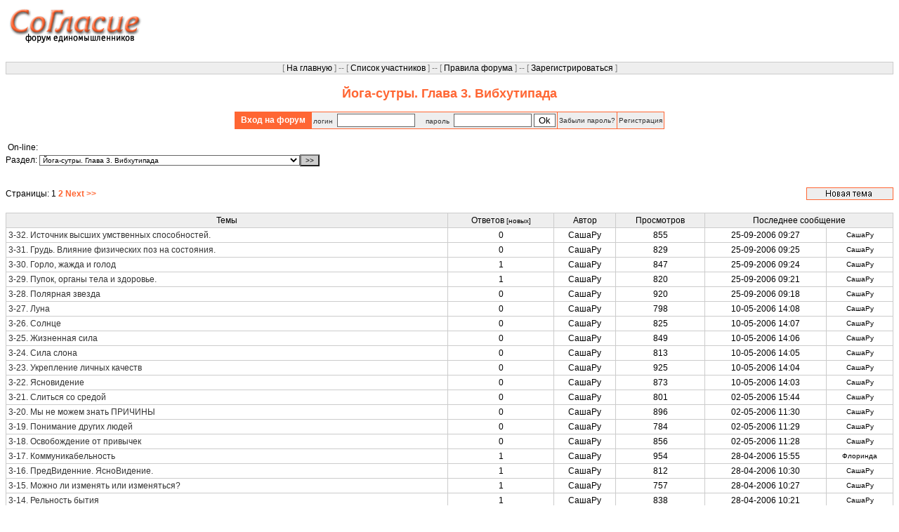

--- FILE ---
content_type: text/html; charset=Windows-1251
request_url: http://offtop.ru/soglasie/18.php
body_size: 3539
content:

<HTML>
<HEAD>
<TITLE>Йога-сутры. Глава 3. Вибхутипада</TITLE>
<link href="style.css" rel="stylesheet" type="text/css">
<META content="text/html; charset=windows-1251" http-equiv=Content-Type>
<META NAME="Description" CONTENT="Йога, Тантра, Дао. Народный университет, дистанционное образование в обмене живым опытом практики.">
</HEAD>
<body background="" link="#FF6633" vlink="#FF6633">
<table width="100%" border="0" cellspacing="0" cellpadding="0" align="center">
    <tr> 
	 <td  valign="top"><img src="img/logo.gif" border="0"></td>
     <td height="80" align="right">
<noindex>
<table border="0" align="right" width="80%">
  <tr> 
 <td width="100%"  align="right">
 <br>
</td>
  </tr>
  </table>
</noindex>

		</td>
  </tr>
</table>


<table cellspacing="1" cellpadding="1" align="center" class="menu_table">
<tr>
<td class="menu_td">
[ <a href="index.php" class="menu_a">На главную</a> ] -- [ <a href="userlist.php"  class="menu_a">Список участников</a> ] --
[ <a href="rule.php" class="menu_a">Правила форума</a> ] -- 
[ <a href="usersreg.php" class="menu_a">Зарегистрироваться</a> ] 

</td></tr>
</table>


<h1>Йога-сутры. Глава 3. Вибхутипада</h1>
<form method="post" action="" name="">
<table align="center"cellspacing="1" cellpadding="2" class="auth_table">
	<tr>
<td class="auth_td1">&nbsp;&nbsp;Вход на форум&nbsp;&nbsp;</td>
<td nowrap class="auth_td2">логин&nbsp;&nbsp;<input type="text" name="login" value="" size="12" class="field2">
&nbsp;&nbsp;&nbsp;&nbsp;пароль&nbsp;&nbsp;<input type="password" name="pass" value="" size="12" class="field2"> 
<input type="submit" name="submit_auth" value="Ok" class="field2"></td>
<td class="auth_td2"><a href="http://offtop.ru/soglasie/memopass.php" class="auth_a">Забыли пароль?</a></td>
<td class="auth_td2"><a href="http://offtop.ru/soglasie/usersreg.php" class="auth_a">Регистрация</a></td>
</tr>
</table>
</form>	


		
<table><tr><td>On-line:&nbsp;&nbsp;<p></td></tr></table>
<index>
<table width="100%" border="0" cellspacing="0" cellpadding="0" align="center">
<tr>
<td>

<form action="index.php?PHPSESSID=8qcd3lg5b1j0jdmila9s760qp7" method="post">Раздел:&nbsp;<select name="loc" class="field_pull">
<option value="">--== Все разделы ==--</option>
<option value="">-------------------------------------------------------------</option>
			<option   value="2">ФОРУМ переехал!			</option>
			<option   value="16">Йога-сутры. Глава 1. Самадхипада (глава о самадхи)			</option>
			<option   value="11">Йога-сутры. Глава 2. Садханапада. Духовная практика			</option>
			<option   selected value="18">Йога-сутры. Глава 3. Вибхутипада			</option>
			<option   value="3">«Целеполагание». Авторская мастерская Александра Скопцова			</option>
			<option   value="12">Форум Казантип-2006			</option>
			<option   value="15">«Искусство Парения». Виртуальный мастер-класс.			</option>
			<option   value="5">Пространство СоГласия. «Серенити» (ясность). Родовые Поместья (РП)			</option>
			<option   value="14">«Этернити» (вечность)			</option>
			<option   value="20">Смехо-терапия			</option>
			<option   value="9">Тестируем сайты			</option>
			<option   value="13">Ароматерапия от Елены Смаглюк			</option>
			<option   value="19">«Инфинити». Театр арт-терапии.			</option>
			<option   value="6">Книги, фильмы, люди и другие события			</option>
			<option   value="17">Тайна исповеди. Для конфиденциальных откровений			</option>
			<option   value="7">Поиск единомышленников для разнообразной практики (от йоги до ...)			</option>
			<option   value="10">Ваш вопрос			</option>
			<option   value="4">Практики для «продолжающих» (только для Писателей)			</option>
			<option   value="1">Практики для начинающих			</option>
			<option   value="8">Свободная зона			</option>
</select><input type="submit" name="" value="&gt;&gt;" class="field_pull_button">
</form>
</td>
<td align="right">
</td>
</tr>
</table>
<br>
<table width="100%" border="0" cellspacing="0" cellpadding="0" align="center">
<tr>
<td>Страницы: 
<a href="18_1_.php" class="pages_current">1</a>&nbsp;<a href="18_2_.php" class="pages">2</a>&nbsp;<a href="18_2_.php" class="pages">Next >></a>
</td>
<td align="right">
<a href="new.php?part=18"><img src="img/new.gif" alt="новая тема" border="0"></a>
</td>
</tr>
</table>
<br>


<table cellspacing="1" cellpadding="3" class="table1">
<tr>
<td width="50%" class="td_head1">Темы </td>
<td class="td_head1">Ответов&nbsp;<font size="1">[новых]</font></td>
<td class="td_head1">Автор</td>
<td class="td_head1">Просмотров</td>
<td colspan="2" class="td_head1">Последнее сообщение</td>
</tr>
<tr>



<td class="indx_top_td1">
<a href="v18_418037__.php"  class="indx_top_a">3-32. Источник высших умственных способностей.</a>
</td>



<td  class="indx_top_td2">0<td  class="indx_top_td3">СашаРу</td>
<td  class="indx_top_td4">855</td>
<td nowrap class="indx_top_td5">
25-09-2006 09:27</td>
<td nowrap  class="indx_top_td6"><font size="1">СашаРу</font></td>
</tr>
<tr>



<td class="indx_top_td1">
<a href="v18_418036__.php"  class="indx_top_a">3-31. Грудь. Влияние физических поз на состояния.</a>
</td>



<td  class="indx_top_td2">0<td  class="indx_top_td3">СашаРу</td>
<td  class="indx_top_td4">829</td>
<td nowrap class="indx_top_td5">
25-09-2006 09:25</td>
<td nowrap  class="indx_top_td6"><font size="1">СашаРу</font></td>
</tr>
<tr>



<td class="indx_top_td1">
<a href="v18_418035__.php"  class="indx_top_a">3-30. Горло, жажда и голод</a>
</td>



<td  class="indx_top_td2">1<td  class="indx_top_td3">СашаРу</td>
<td  class="indx_top_td4">847</td>
<td nowrap class="indx_top_td5">
25-09-2006 09:24</td>
<td nowrap  class="indx_top_td6"><font size="1">СашаРу</font></td>
</tr>
<tr>



<td class="indx_top_td1">
<a href="v18_418033__.php"  class="indx_top_a">3-29. Пупок, органы тела и здоровье.</a>
</td>



<td  class="indx_top_td2">1<td  class="indx_top_td3">СашаРу</td>
<td  class="indx_top_td4">820</td>
<td nowrap class="indx_top_td5">
25-09-2006 09:21</td>
<td nowrap  class="indx_top_td6"><font size="1">СашаРу</font></td>
</tr>
<tr>



<td class="indx_top_td1">
<a href="v18_418032__.php"  class="indx_top_a">3-28. Полярная звезда</a>
</td>



<td  class="indx_top_td2">0<td  class="indx_top_td3">СашаРу</td>
<td  class="indx_top_td4">920</td>
<td nowrap class="indx_top_td5">
25-09-2006 09:18</td>
<td nowrap  class="indx_top_td6"><font size="1">СашаРу</font></td>
</tr>
<tr>



<td class="indx_top_td1">
<a href="v18_352161__.php"  class="indx_top_a">3-27. Луна</a>
</td>



<td  class="indx_top_td2">0<td  class="indx_top_td3">СашаРу</td>
<td  class="indx_top_td4">798</td>
<td nowrap class="indx_top_td5">
10-05-2006 14:08</td>
<td nowrap  class="indx_top_td6"><font size="1">СашаРу</font></td>
</tr>
<tr>



<td class="indx_top_td1">
<a href="v18_352159__.php"  class="indx_top_a">3-26. Солнце</a>
</td>



<td  class="indx_top_td2">0<td  class="indx_top_td3">СашаРу</td>
<td  class="indx_top_td4">825</td>
<td nowrap class="indx_top_td5">
10-05-2006 14:07</td>
<td nowrap  class="indx_top_td6"><font size="1">СашаРу</font></td>
</tr>
<tr>



<td class="indx_top_td1">
<a href="v18_352157__.php"  class="indx_top_a">3-25. Жизненная сила</a>
</td>



<td  class="indx_top_td2">0<td  class="indx_top_td3">СашаРу</td>
<td  class="indx_top_td4">849</td>
<td nowrap class="indx_top_td5">
10-05-2006 14:06</td>
<td nowrap  class="indx_top_td6"><font size="1">СашаРу</font></td>
</tr>
<tr>



<td class="indx_top_td1">
<a href="v18_352154__.php"  class="indx_top_a">3-24. Сила слона</a>
</td>



<td  class="indx_top_td2">0<td  class="indx_top_td3">СашаРу</td>
<td  class="indx_top_td4">813</td>
<td nowrap class="indx_top_td5">
10-05-2006 14:05</td>
<td nowrap  class="indx_top_td6"><font size="1">СашаРу</font></td>
</tr>
<tr>



<td class="indx_top_td1">
<a href="v18_352153__.php"  class="indx_top_a">3-23. Укрепление личных качеств</a>
</td>



<td  class="indx_top_td2">0<td  class="indx_top_td3">СашаРу</td>
<td  class="indx_top_td4">925</td>
<td nowrap class="indx_top_td5">
10-05-2006 14:04</td>
<td nowrap  class="indx_top_td6"><font size="1">СашаРу</font></td>
</tr>
<tr>



<td class="indx_top_td1">
<a href="v18_352152__.php"  class="indx_top_a">3-22. Ясновидение</a>
</td>



<td  class="indx_top_td2">0<td  class="indx_top_td3">СашаРу</td>
<td  class="indx_top_td4">873</td>
<td nowrap class="indx_top_td5">
10-05-2006 14:03</td>
<td nowrap  class="indx_top_td6"><font size="1">СашаРу</font></td>
</tr>
<tr>



<td class="indx_top_td1">
<a href="v18_347783__.php"  class="indx_top_a">3-21. Слиться со средой</a>
</td>



<td  class="indx_top_td2">0<td  class="indx_top_td3">СашаРу</td>
<td  class="indx_top_td4">801</td>
<td nowrap class="indx_top_td5">
02-05-2006 15:44</td>
<td nowrap  class="indx_top_td6"><font size="1">СашаРу</font></td>
</tr>
<tr>



<td class="indx_top_td1">
<a href="v18_347662__.php"  class="indx_top_a">3-20. Мы не можем знать ПРИЧИНЫ</a>
</td>



<td  class="indx_top_td2">0<td  class="indx_top_td3">СашаРу</td>
<td  class="indx_top_td4">896</td>
<td nowrap class="indx_top_td5">
02-05-2006 11:30</td>
<td nowrap  class="indx_top_td6"><font size="1">СашаРу</font></td>
</tr>
<tr>



<td class="indx_top_td1">
<a href="v18_347661__.php"  class="indx_top_a">3-19. Понимание других людей</a>
</td>



<td  class="indx_top_td2">0<td  class="indx_top_td3">СашаРу</td>
<td  class="indx_top_td4">784</td>
<td nowrap class="indx_top_td5">
02-05-2006 11:29</td>
<td nowrap  class="indx_top_td6"><font size="1">СашаРу</font></td>
</tr>
<tr>



<td class="indx_top_td1">
<a href="v18_347660__.php"  class="indx_top_a">3-18. Освобождение от привычек</a>
</td>



<td  class="indx_top_td2">0<td  class="indx_top_td3">СашаРу</td>
<td  class="indx_top_td4">856</td>
<td nowrap class="indx_top_td5">
02-05-2006 11:28</td>
<td nowrap  class="indx_top_td6"><font size="1">СашаРу</font></td>
</tr>
<tr>



<td class="indx_top_td1">
<a href="v18_345511__.php"  class="indx_top_a">3-17. Коммуникабельность</a>
</td>



<td  class="indx_top_td2">1<td  class="indx_top_td3">СашаРу</td>
<td  class="indx_top_td4">954</td>
<td nowrap class="indx_top_td5">
28-04-2006 15:55</td>
<td nowrap  class="indx_top_td6"><font size="1">Флоринда</font></td>
</tr>
<tr>



<td class="indx_top_td1">
<a href="v18_345509__.php"  class="indx_top_a">3-16. ПредВиденние. ЯсноВидение.</a>
</td>



<td  class="indx_top_td2">1<td  class="indx_top_td3">СашаРу</td>
<td  class="indx_top_td4">812</td>
<td nowrap class="indx_top_td5">
28-04-2006 10:30</td>
<td nowrap  class="indx_top_td6"><font size="1">СашаРу</font></td>
</tr>
<tr>



<td class="indx_top_td1">
<a href="v18_345505__.php"  class="indx_top_a">3-15. Можно ли изменять или изменяться?</a>
</td>



<td  class="indx_top_td2">1<td  class="indx_top_td3">СашаРу</td>
<td  class="indx_top_td4">757</td>
<td nowrap class="indx_top_td5">
28-04-2006 10:27</td>
<td nowrap  class="indx_top_td6"><font size="1">СашаРу</font></td>
</tr>
<tr>



<td class="indx_top_td1">
<a href="v18_345503__.php"  class="indx_top_a">3-14. Рельность бытия</a>
</td>



<td  class="indx_top_td2">1<td  class="indx_top_td3">СашаРу</td>
<td  class="indx_top_td4">838</td>
<td nowrap class="indx_top_td5">
28-04-2006 10:21</td>
<td nowrap  class="indx_top_td6"><font size="1">СашаРу</font></td>
</tr>
<tr>



<td class="indx_top_td1">
<a href="v18_345496__.php"  class="indx_top_a">3-13. Непрерывность изменений</a>
</td>



<td  class="indx_top_td2">1<td  class="indx_top_td3">СашаРу</td>
<td  class="indx_top_td4">834</td>
<td nowrap class="indx_top_td5">
28-04-2006 10:15</td>
<td nowrap  class="indx_top_td6"><font size="1">СашаРу</font></td>
</tr>
</table>
<br>
<table width="100%" border="0" cellspacing="0" cellpadding="0" align="center">
<tr>
<td>Страницы: 
<a href="18_1_.php" class="pages_current">1</a>&nbsp;<a href="18_2_.php" class="pages">2</a>&nbsp;<a href="18_2_.php" class="pages">Next >></a>
</td>
<td align="right">
<a href="new.php?part=18"><img src="img/new.gif" alt="новая тема" border="0"></a>
</td>
</tr>
</table>
<br>

<br>
<table width="100%" border="0" cellspacing="0" cellpadding="0" align="center">
<tr>
<td>
<table>
<tr>
<td>Администраторы:</td>
<td>
<a href="profile.php?profile=110577" target="_blank" class="a4">СашаРу</a>&nbsp;&nbsp;&nbsp;</td>
</tr>
<tr>
<td>Писатели:</td>
<td>
<a href="profile.php?profile=246294" target="_blank" class="a4">Татьяна</a>&nbsp;&nbsp;&nbsp;<a href="profile.php?profile=182025" target="_blank" class="a4">smilingrose</a>&nbsp;&nbsp;&nbsp;<a href="profile.php?profile=112678" target="_blank" class="a4">Ваня</a>&nbsp;&nbsp;&nbsp;<a href="profile.php?profile=113869" target="_blank" class="a4">tippi</a>&nbsp;&nbsp;&nbsp;<a href="profile.php?profile=115816" target="_blank" class="a4">yellow</a>&nbsp;&nbsp;&nbsp;<a href="profile.php?profile=117721" target="_blank" class="a4">Лёша</a>&nbsp;&nbsp;&nbsp;<a href="profile.php?profile=117775" target="_blank" class="a4">Andrey</a>&nbsp;&nbsp;&nbsp;<a href="profile.php?profile=119757" target="_blank" class="a4">Ясная</a>&nbsp;&nbsp;&nbsp;<a href="profile.php?profile=126022" target="_blank" class="a4">kasper</a>&nbsp;&nbsp;&nbsp;<a href="profile.php?profile=128436" target="_blank" class="a4">aniri</a>&nbsp;&nbsp;&nbsp;<a href="profile.php?profile=128502" target="_blank" class="a4">Анечка</a>&nbsp;&nbsp;&nbsp;<a href="profile.php?profile=132749" target="_blank" class="a4">Lena</a>&nbsp;&nbsp;&nbsp;<a href="profile.php?profile=135320" target="_blank" class="a4">meditator</a>&nbsp;&nbsp;&nbsp;<a href="profile.php?profile=150008" target="_blank" class="a4">foruman</a>&nbsp;&nbsp;&nbsp;<a href="profile.php?profile=154152" target="_blank" class="a4">VIKI...</a>&nbsp;&nbsp;&nbsp;<a href="profile.php?profile=157403" target="_blank" class="a4">Alfir</a>&nbsp;&nbsp;&nbsp;<a href="profile.php?profile=157656" target="_blank" class="a4">Ангел-хранитель</a>&nbsp;&nbsp;&nbsp;<a href="profile.php?profile=157698" target="_blank" class="a4">Chip</a>&nbsp;&nbsp;&nbsp;<a href="profile.php?profile=166099" target="_blank" class="a4">Одиссей</a>&nbsp;&nbsp;&nbsp;<a href="profile.php?profile=166779" target="_blank" class="a4">Nena Nesravnennaya</a>&nbsp;&nbsp;&nbsp;<a href="profile.php?profile=168250" target="_blank" class="a4">Меркот</a>&nbsp;&nbsp;&nbsp;<a href="profile.php?profile=238136" target="_blank" class="a4">Шаман Саня</a>&nbsp;&nbsp;&nbsp;<a href="profile.php?profile=246458" target="_blank" class="a4">manja79</a>&nbsp;&nbsp;&nbsp;<a href="profile.php?profile=255598" target="_blank" class="a4">POL</a>&nbsp;&nbsp;&nbsp;</td>
</tr>
</table>
</td>
<td align="right">

<form action="index.php?PHPSESSID=8qcd3lg5b1j0jdmila9s760qp7" method="post">Раздел:&nbsp;<select name="loc" class="field_pull">
<option value="">--== Все разделы ==--</option>
<option value="">-------------------------------------------------------------</option>
			<option   value="2">ФОРУМ переехал!			</option>
			<option   value="16">Йога-сутры. Глава 1. Самадхипада (глава о самадхи)			</option>
			<option   value="11">Йога-сутры. Глава 2. Садханапада. Духовная практика			</option>
			<option   selected value="18">Йога-сутры. Глава 3. Вибхутипада			</option>
			<option   value="3">«Целеполагание». Авторская мастерская Александра Скопцова			</option>
			<option   value="12">Форум Казантип-2006			</option>
			<option   value="15">«Искусство Парения». Виртуальный мастер-класс.			</option>
			<option   value="5">Пространство СоГласия. «Серенити» (ясность). Родовые Поместья (РП)			</option>
			<option   value="14">«Этернити» (вечность)			</option>
			<option   value="20">Смехо-терапия			</option>
			<option   value="9">Тестируем сайты			</option>
			<option   value="13">Ароматерапия от Елены Смаглюк			</option>
			<option   value="19">«Инфинити». Театр арт-терапии.			</option>
			<option   value="6">Книги, фильмы, люди и другие события			</option>
			<option   value="17">Тайна исповеди. Для конфиденциальных откровений			</option>
			<option   value="7">Поиск единомышленников для разнообразной практики (от йоги до ...)			</option>
			<option   value="10">Ваш вопрос			</option>
			<option   value="4">Практики для «продолжающих» (только для Писателей)			</option>
			<option   value="1">Практики для начинающих			</option>
			<option   value="8">Свободная зона			</option>
</select><input type="submit" name="" value="&gt;&gt;" class="field_pull_button">
</form>
</td>
</tr>
</table>


</index><p>
<table cellspacing="1" cellpadding="1" align="center">
<tr>
<td>
</td></tr>
</table>
<div align="center"><font size="1"><a href="http://kxk.ru">KXK.RU</a></font></div>
<noindex>
<!--LiveInternet counter--><script type="text/javascript"><!--
document.write("<a href='http://www.liveinternet.ru/click;AllOfftop' "+
"target=_blank><img src='//counter.yadro.ru/hit;AllOfftop?t26.6;r"+
escape(document.referrer)+((typeof(screen)=="undefined")?"":
";s"+screen.width+"*"+screen.height+"*"+(screen.colorDepth?
screen.colorDepth:screen.pixelDepth))+";u"+escape(document.URL)+
";"+Math.random()+
"' alt='' title='LiveInternet: показано число посетителей за"+
" сегодня' "+
"border='0' width='1' height='1'><\/a>")
//--></script><!--/LiveInternet-->
</noindex>
</BODY>
</HTML> 



--- FILE ---
content_type: text/css
request_url: http://offtop.ru/soglasie/style.css
body_size: 5733
content:
body {	font-family: Arial, Helvetica, sans-serif;	background-color : #FFFFFF;	color : #000000;}a { TEXT-DECORATION: none }a:hover {	COLOR: #666666;	TEXT-DECORATION: none}a.a1 {     font-size : 10px;	TEXT-DECORATION: underline;	color : #000000;}a.a2 {    font-size : 10px;	TEXT-DECORATION: underline;	color : #FF6633;}a.a3 {	TEXT-DECORATION: none;	color : #000000;}a.a4 {	TEXT-DECORATION: none;	color : #000000;}a.pages {	font-size : 12px;	font-weight : bold;	color: #FF6633;}a.pages_current {	font-size : 12px;	color : #000000;}h1 {	font-family: Arial, Helvetica, sans-serif;	font-size: 18px;	color: #FF6633;	text-align: center;	padding-bottom: 3px;	padding-top : 5px;}h2 {	font-family: Arial, Helvetica, sans-serif;	font-size: 14px;	color: #FF6633;	text-align: center;	padding-bottom: 10px;	font-weight: normal}table  {font-size : 12px; }table.table1{	background-color : #CCCCCC;	width : 100%;	border-width : 0;}td.td_head1{	background-color : #EEEEEE;	font-size : 12px;	color : #000000;	text-align : center;}td.td_head2{	background-color : #DDDDDD;	font-size : 12px;	color : #000000;	text-align : center;}table.menu_table{	background-color : #CCCCCC;	width : 100%;	font-size : 12px;	border-width : 0;}td.menu_td{	background-color : #EEEEEE;	text-align : center;	color : #808080;}a.menu_a {	TEXT-DECORATION: none;	color : #000000;}table.auth_table{	background-color : #FF6633;	font-size : 12px;	border-width : 0;}td.auth_td_false{	background-color : #3333FF;	text-align : center;	width : 100%;	color : #FFFFFF;	font-weight : bold;}td.auth_td1{	text-align : center;	color : #FFFFFF;	font-weight : bold;}td.auth_td2{	background-color : #EEEEEE;	text-align : center;	color : #333333;	font-size : 10px;}a.auth_a {	TEXT-DECORATION: none;	color : #333333;}td.indx_part_td1{	background-color : #FFFFFF;	color : #000000;; font-family: Arial, Helvetica, sans-serif; font-size: 100%}td.indx_part_td2{	background-color : #FFFFFF;	color : #000000;	text-align : center;}td.indx_part_td3{	background-color : #FFFFFF;	color : #000000;	text-align : center;}a.indx_part_a{	color : #FF6633;}td.indx_top_td1{	background-color : #FFFFFF;	color : #000000;; font-family: Arial, Helvetica, sans-serif; font-size: 100%}td.indx_top_td2{	background-color : #FFFFFF;	color : #000000;	text-align : center;}td.indx_top_td3{	background-color : #FFFFFF;	color : #000000;	text-align : center;}td.indx_top_td4{	background-color : #FFFFFF;	color : #000000;	text-align : center;}td.indx_top_td5{	background-color : #FFFFFF;	color : #000000;	text-align : center;}td.indx_top_td6{	background-color : #FFFFFF;	color : #000000;	text-align : center;}a.indx_top_a{	color : #333333;}td.view_td1{	background-color : #FFFFFF;	color : #000000;}td.view_td2{	background-color : #EEEEEE;	color : #000000;}td.view_td3{	background-color : #FFFFFF;	color : #000000;}a.view_login {	font-size : 12px;	font-weight : bold;	color: #FF6633;}.view_login {	font-size : 12px;	font-weight : bold;	color: #FF6633;}.view_titul {	font-size : 10px;	color: #000000;}.view_group {	font-size : 10px;	color: #000000;}.view_msgs{	font-size : 10px;	color: #000000;}.view_adds{	font-size : 10px;	color: #000000;}table.view_quote{	font-size : 10px;	color: #000000;	background-color : #FFFFFF;	border : 1px solid Gray;	margin : 5px 5px 5px 5px;	}a.view_a1 {     font-size : 10px;	TEXT-DECORATION: underline;	color : #000000;}a.view_a2 {     font-size : 10px;	TEXT-DECORATION: underline;	color : #FF6633;}td.reply_td1{	background-color : #FFFFFF;	color : #000000;}td.reply_td2{	background-color : #EEEEEE;	color : #000000;}td.userlist_td1{	background-color : #FFFFFF;	color : #000000;	text-align : center;	}td.userlist_td2{	background-color : #FFFFFF;	color : #000000;}td.userlist_td3{	background-color : #FFFFFF;	color : #000000;	}td.userlist_td4{	background-color : #FFFFFF;	color : #000000;	text-align : center;	}td.userlist_td5{	background-color : #FFFFFF;	color : #000000;	text-align : center;	}td.userlist_td6{	background-color : #FFFFFF;	color : #000000;	text-align : center;		}td.userlist_td7{	background-color : #FFFFFF;	color : #000000;	text-align : center;	}td.userlist_td8{	background-color : #FFFFFF;	color : #000000;}table.rule{	background-color : #FFFFFF;	width : 90%;	border : thin;	border-style : solid;}td.rule{	background-color : #FFFFFF;	padding-left : 15px;	padding-right : 15px;	text-align : justify;}table.view_in_reply_table{	background-color : #CCCCCC;	width : 100%;}td.view_in_reply_td1{	background-color : #FFFFFF;	width : 20%;	vertical-align : top;}td.view_in_reply_td2{	background-color : #FFFFFF;}table.profile_table{	background-color : #CCCCCC;	border : 0;}td.profile_td1{	background-color : #FFFFFF;	vertical-align : top;}td.profile_td2{	background-color : #FFFFFF;}td.profile_td3{	background-color : #FFFFFF;	text-align: center;}td.view_ip_td1{	background-color : #FFFFFF;	vertical-align : top;}td.view_ip_td2{	background-color : #FFFFFF;	vertical-align : top;		text-align: center;}.field1{	background-color : #EEEEEE;	border : 1px solid #666666;}.field2{	background-color : #FFFFFF;	border : 1px solid #666666;}.field3{	background-color : #CCCCCC;	border : 1px solid #666666;}.field_pull{	background-color : #FFFFFF;	border : 1px solid #666666;	font-size : 10px;}.field_pull_button{	background-color : #CCCCCC;	font-size : 10px;}.newwest {	font-size : 12px;	font-weight : bold;	color: #FF6633;}